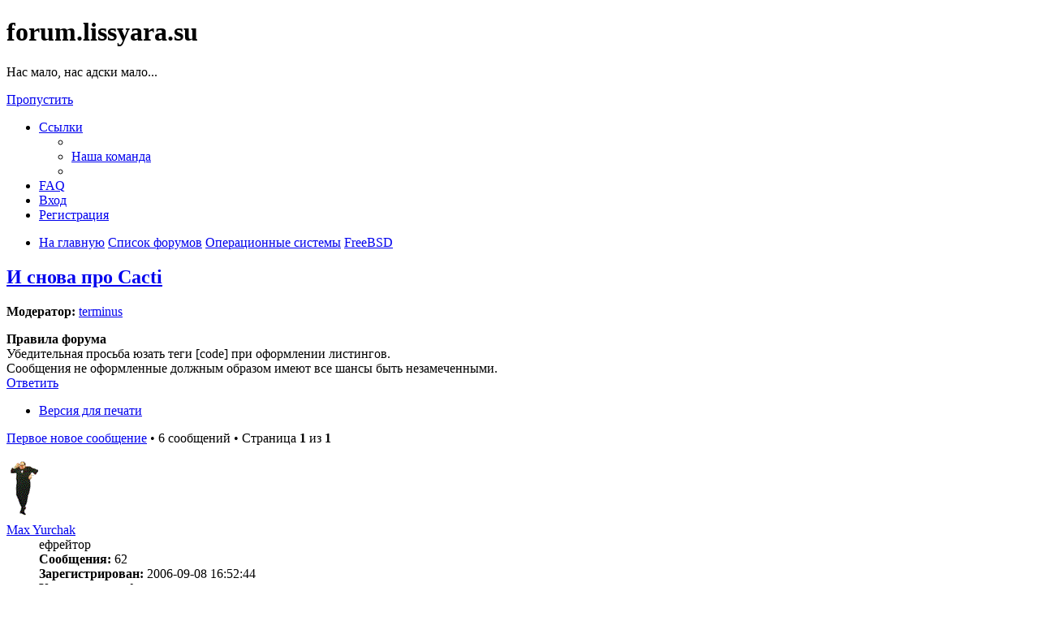

--- FILE ---
content_type: text/html; charset=UTF-8
request_url: https://forum.lissyara.su/freebsd-f8/i-snova-pro-cacti-t4013.html
body_size: 10219
content:
<!DOCTYPE html>
<html dir="ltr" lang="ru">
<head>
<meta charset="utf-8" />
<meta http-equiv="X-UA-Compatible" content="IE=edge">
<meta name="viewport" content="width=device-width, initial-scale=1" />

<title>И снова про Cacti - forum.lissyara.su</title>


	<link rel="canonical" href="https://forum.lissyara.su/freebsd-f8/i-snova-pro-cacti-t4013.html">

<!--
	phpBB style name: prosilver
	Based on style:   prosilver (this is the default phpBB3 style)
	Original author:  Tom Beddard ( http://www.subBlue.com/ )
	Modified by:
-->

<link href="./../assets/css/font-awesome.min.css?assets_version=37" rel="stylesheet">
<link href="./../styles/prosilver/theme/stylesheet.css?assets_version=37" rel="stylesheet">
<link href="./../styles/prosilver/theme/ru/stylesheet.css?assets_version=37" rel="stylesheet">




<!--[if lte IE 9]>
	<link href="./../styles/prosilver/theme/tweaks.css?assets_version=37" rel="stylesheet">
<![endif]-->

		
<link href="./../ext/boardtools/quickreply/styles/all/theme/quickreply_main.css?assets_version=37" rel="stylesheet" type="text/css" media="screen" />
<link href="./../ext/boardtools/quickreply/styles/all/theme/quickreply.css?assets_version=37" rel="stylesheet" type="text/css" media="screen" />
<link href="./../ext/boardtools/quickreply/vendor/fortawesome/font-awesome/css/font-awesome.min.css" rel="stylesheet" type="text/css" media="screen" />
<link href="./../ext/david63/sitelogo/styles/prosilver/theme/site_logo_common.css?assets_version=37" rel="stylesheet" type="text/css" media="screen" />
<link href="./../ext/vipaka/navbar/styles/all/theme/phpbb.css?assets_version=37" rel="stylesheet" type="text/css" media="screen" />



</head>
<body id="phpbb" class="nojs notouch section-viewtopic/freebsd-f8/i-snova-pro-cacti-t4013.html ltr ">


<div id="wrap" class="wrap">
	<a id="top" class="top-anchor" accesskey="t"></a>
	<div id="page-header">
		<div class="headerbar" role="banner">
					<div class="inner">

			<div id="site-description" class="site-description">
				<a id="logo" class="logo" href="http://www.lissyara.su/" title="На главную"><span class="site_logo"></span></a>
				<h1>forum.lissyara.su</h1>
				<p> Нас мало, нас адски мало...</p>
				<p class="skiplink"><a href="#start_here">Пропустить</a></p>
			</div>

									
			</div>
					</div>
				<div class="navbar" role="navigation">
	<div class="inner">

	<ul id="nav-main" class="nav-main linklist" role="menubar">

		<li id="quick-links" class="quick-links dropdown-container responsive-menu hidden" data-skip-responsive="true">
			<a href="#" class="dropdown-trigger">
				<i class="icon fa-bars fa-fw" aria-hidden="true"></i><span>Ссылки</span>
			</a>
			<div class="dropdown">
				<div class="pointer"><div class="pointer-inner"></div></div>
				<ul class="dropdown-contents" role="menu">
					
					
											<li class="separator"></li>
																			<li>
								<a href="./../memberlist.php?mode=team&amp;sid=a5564e21cf1bc338a0ad3219ddca04db" role="menuitem">
									<i class="icon fa-shield fa-fw" aria-hidden="true"></i><span>Наша команда</span>
								</a>
							</li>
																<li class="separator"></li>

									</ul>
			</div>
		</li>

				<li data-skip-responsive="true">
			<a href="/help/faq?sid=a5564e21cf1bc338a0ad3219ddca04db" rel="help" title="Часто задаваемые вопросы" role="menuitem">
				<i class="icon fa-question-circle fa-fw" aria-hidden="true"></i><span>FAQ</span>
			</a>
		</li>
						
			<li class="rightside"  data-skip-responsive="true">
			<a href="./../ucp.php?mode=login&amp;sid=a5564e21cf1bc338a0ad3219ddca04db" title="Вход" accesskey="x" role="menuitem">
				<i class="icon fa-power-off fa-fw" aria-hidden="true"></i><span>Вход</span>
			</a>
		</li>
					<li class="rightside" data-skip-responsive="true">
				<a href="./../ucp.php?mode=register&amp;sid=a5564e21cf1bc338a0ad3219ddca04db" role="menuitem">
					<i class="icon fa-pencil-square-o  fa-fw" aria-hidden="true"></i><span>Регистрация</span>
				</a>
			</li>
						</ul>

	<ul id="nav-breadcrumbs" class="nav-breadcrumbs linklist navlinks" role="menubar">
						<li class="breadcrumbs">
							<span class="crumb"  itemtype="http://data-vocabulary.org/Breadcrumb" itemscope=""><a href="http://www.lissyara.su/" itemprop="url" data-navbar-reference="home"><i class="icon fa-home fa-fw" aria-hidden="true"></i><span itemprop="title">На главную</span></a></span>
										<span class="crumb"  itemtype="http://data-vocabulary.org/Breadcrumb" itemscope=""><a href="./../index.php?sid=a5564e21cf1bc338a0ad3219ddca04db" itemprop="url" accesskey="h" data-navbar-reference="index"><span itemprop="title">Список форумов</span></a></span>

											<span class="crumb"  itemtype="http://data-vocabulary.org/Breadcrumb" itemscope="" data-forum-id="23"><a href="./../operacionnye-sistemy-f23/?sid=a5564e21cf1bc338a0ad3219ddca04db" itemprop="url"><span itemprop="title">Операционные системы</span></a></span>
															<span class="crumb"  itemtype="http://data-vocabulary.org/Breadcrumb" itemscope="" data-forum-id="8"><a href="./../freebsd-f8/?sid=a5564e21cf1bc338a0ad3219ddca04db" itemprop="url"><span itemprop="title">FreeBSD</span></a></span>
												</li>
		
			</ul>

	</div>
</div>
	</div>

	  <div id="menu_bar" style="background: ; font-family: ;">
    <ul class="top_menu" id="top_menu_nav">
	
    	    </ul>
  </div>

	<a id="start_here" class="anchor"></a>
	<div id="page-body" class="page-body" role="main">
		
		
<h2 class="topic-title"><a href="./../freebsd-f8/i-snova-pro-cacti-t4013.html?sid=a5564e21cf1bc338a0ad3219ddca04db">И снова про Cacti</a></h2>
<!-- NOTE: remove the style="display: none" when you want to have the forum description on the topic body -->
<div style="display: none !important;">Проблемы установки, настройки и работы Правильной Операционной Системы<br /></div>
<p>
	<strong>Модератор:</strong> <a href="./../memberlist.php?mode=viewprofile&amp;u=4904&amp;sid=a5564e21cf1bc338a0ad3219ddca04db" class="username">terminus</a>
</p>

	<div class="rules">
		<div class="inner">

					<strong>Правила форума</strong><br />
			Убедительная просьба юзать теги [cоde] при оформлении листингов.<br>
Сообщения не оформленные должным образом имеют все шансы быть незамеченными.
		
		</div>
	</div>

<div class="action-bar bar-top">
	
			<a href="./../posting.php?mode=reply&amp;f=8&amp;t=4013&amp;sid=a5564e21cf1bc338a0ad3219ddca04db" class="button" title="Ответить">
							<span>Ответить</span> <i class="icon fa-reply fa-fw" aria-hidden="true"></i>
					</a>
	
			<div class="dropdown-container dropdown-button-control topic-tools">
		<span title="Управление темой" class="button button-secondary dropdown-trigger dropdown-select">
			<i class="icon fa-wrench fa-fw" aria-hidden="true"></i>
			<span class="caret"><i class="icon fa-sort-down fa-fw" aria-hidden="true"></i></span>
		</span>
		<div class="dropdown">
			<div class="pointer"><div class="pointer-inner"></div></div>
			<ul class="dropdown-contents">
																												<li>
					<a href="../viewtopic.php?f=8&amp;t=4013&amp;sid=a5564e21cf1bc338a0ad3219ddca04db&amp;view=print" title="Версия для печати" accesskey="p">
						<i class="icon fa-print fa-fw" aria-hidden="true"></i><span>Версия для печати</span>
					</a>
				</li>
											</ul>
		</div>
	</div>
	
	
			<div class="pagination">
			<a href="#unread" class="mark">Первое новое сообщение</a> &bull; 6 сообщений
							&bull; Страница <strong>1</strong> из <strong>1</strong>
					</div>
		</div>




	<div id="qr_posts">
<div class="post-container">
			<a id="unread" class="anchor"></a>
		<div id="p25508" class="post has-profile bg2 unreadpost">
		<div class="inner">

		<dl class="postprofile" id="profile25508">
			<dt class="has-profile-rank has-avatar">
				<div class="avatar-container">
																<a href="./../memberlist.php?mode=viewprofile&amp;u=1305&amp;sid=a5564e21cf1bc338a0ad3219ddca04db" class="avatar"><img class="avatar" src="./../images/avatars/gallery/prikol/av-1106.gif" width="44" height="75" alt="Аватара пользователя" /></a>														</div>
								<a href="./../memberlist.php?mode=viewprofile&amp;u=1305&amp;sid=a5564e21cf1bc338a0ad3219ddca04db" class="username">Max Yurchak</a>							</dt>

						<dd class="profile-rank">ефрейтор</dd>			
		<dd class="profile-posts"><strong>Сообщения:</strong> 62</dd>		<dd class="profile-joined"><strong>Зарегистрирован:</strong> 2006-09-08 16:52:44</dd>		
		
											
							<dd class="profile-contact">
				<strong>Контактная информация:</strong>
				<div class="dropdown-container dropdown-left">
					<a href="#" class="dropdown-trigger" title="Контактная информация пользователя Max Yurchak">
						<i class="icon fa-commenting-o fa-fw icon-lg" aria-hidden="true"></i><span class="sr-only">Контактная информация пользователя Max Yurchak</span>
					</a>
					<div class="dropdown">
						<div class="pointer"><div class="pointer-inner"></div></div>
						<div class="dropdown-contents contact-icons">
																																								<div>
																	<a href="https://www.icq.com/people/232921341/" title="ICQ" class="last-cell">
										<span class="contact-icon phpbb_icq-icon">ICQ</span>
									</a>
																	</div>
																					</div>
					</div>
				</div>
			</dd>
				
		</dl>

		<div class="postbody">
						<div id="post_content25508">

						<h3 class="first"><a href="#p25508">И снова про Cacti</a></h3>

													<ul class="post-buttons">
																																									<li>
							<a href="./../posting.php?mode=quote&amp;f=8&amp;p=25508&amp;sid=a5564e21cf1bc338a0ad3219ddca04db" title="Ответить с цитатой" class="button button-icon-only">
								<i class="icon fa-quote-left fa-fw" aria-hidden="true"></i><span class="sr-only">Цитата</span>
							</a>
						</li>
														</ul>
							
						<p class="author">
									<a class="unread" href="./../freebsd-f8/i-snova-pro-cacti-t4013.html?sid=a5564e21cf1bc338a0ad3219ddca04db#p25508" title="Непрочитанное сообщение">
						<i class="icon fa-file fa-fw icon-red icon-md" aria-hidden="true"></i><span class="sr-only">Непрочитанное сообщение</span>
					</a>
								<span class="responsive-hide"> <strong><a href="./../memberlist.php?mode=viewprofile&amp;u=1305&amp;sid=a5564e21cf1bc338a0ad3219ddca04db" class="username">Max Yurchak</a></strong> &raquo; </span>2007-07-03 10:30:40
			</p>
			
			
			
			<div class="content">Уважаемые товарищи, прошу прощения, но ни кто не могбы поделиться соображениями по поводу изменений в системе портов и Cacti в частности. Не далее как пол года назад я настраивал Cacti по статье с сайта, и всё прошло на ура, всё работало, графики рисовались было счастье. Тут решил настроить ещё на одной машине, побысрей, и сталкнулся с проблеммами. Поставил FreeBSD 6.1, Apache22, PHP5, MySQL 5.1.19, Cacti. Как положенно везде всё прописал, по дефолту Cacti запустил и сталкнулся с бедой. Cacti для localhost графики прорисовал но считать ничего не хочет, завожу новый девайс, по snmp он его определяет, а графики рисовать не хочет (не то что рисовать статистику а даже сам график не прорисовывает, т.е вместо него белый квадратик с крестом).<br>
В Cron прописал "php /usr/local/share/cacti/poller.php &gt; /dev/null 2&gt;&amp;1" запускается от рута.<br>
Всю голову уже сломал. Помогите а!!! <img class="smilies" src="./../images/smilies/icon_confused.gif" width="37" height="15" alt=":?" title="Confused"></div>

			
									
									<div id="sig25508" class="signature">Что-то,  воля  ваша, недоброе таится  в мужчинах,  избегающих  вина,  игр, общества  прелестных  женщин, застольной  беседы. <br>
Такие  люди  или  тяжко  больны, или  втайне  ненавидят окружающих.  Правда, возможны исключения.</div>
						</div>

		</div>

				<div class="back2top">
						<a href="#top" class="top" title="Вернуться к началу">
				<i class="icon fa-chevron-circle-up fa-fw icon-gray" aria-hidden="true"></i>
				<span class="sr-only">Вернуться к началу</span>
			</a>
					</div>
		
		</div>
	</div>

	<hr class="divider" />
	<pre id="qr_author_p25508" style="display: none;" data-id="1305">Max Yurchak</pre>
</div><!-- /.post-container -->


                	<div class="post-container">
		<div id="p386341" class="post has-profile bg1 unreadpost online">
			<div class="inner">
			<span class="corners-top">
				<span>
				</span>
			</span>
			<dl class="postprofile" id="profile0000">
				<dt class="has-profile-rank has-avatar">
					<div class="avatar-container">
						<a href="https://www.host-food.ru/" onclick="window.location.href='https://www.host-food.ru/p/58476/'; return false;" class="avatar"><img class="avatar" src="https://www.host-food.ru/images/host-food-ru-avarar.jpg" alt="Хостинговая компания Host-Food.ru" width="80" height="80"></a>
					</div>
					<strong><a class="username" href="https://www.host-food.ru/" onclick="window.location.href='https://www.host-food.ru/p/58476/'; return false;">Хостинг HostFood.ru</a></strong>
				</dt>
				<dd>&nbsp;</dd>
			</dl>

			<div class="postbody">
				<h3><a href="https://www.host-food.ru/" onclick="window.location.href='https://www.host-food.ru/p/58476/'; return false;">Услуги хостинговой компании Host-Food.ru</a></h3>
				<p class="author"><a href="https://www.host-food.ru/" onclick="window.location.href='https://www.host-food.ru/p/58476/'; return false;"><strong>Хостинг HostFood.ru</strong></a></p>
				<div class="content" style="text-align: left;">
					Тарифы на хостинг в России, от 12 рублей: <a href="https://www.host-food.ru/tariffs/hosting/" onclick="window.location.href='https://www.host-food.ru/p/58476/tariffs/hosting/'; return false;">https://www.host-food.ru/tariffs/hosting/</a><br />
					Тарифы на виртуальные сервера (VPS/VDS/KVM) в РФ, от 189 руб.: <a href="https://www.host-food.ru/tariffs/virtualny-server-vps/" onclick="window.location.href='https://www.host-food.ru/p/58476/tariffs/virtualny-server-vps/'; return false;">https://www.host-food.ru/tariffs/virtualny-server-vps/</a><br />
					Выделенные сервера, Россия, Москва, от 2000 рублей (HP Proliant G5, Intel Xeon E5430 (2.66GHz, Quad-Core, 12Mb), 8Gb RAM, 2x300Gb SAS HDD, P400i, 512Mb, BBU):<br />
					<a href="https://www.host-food.ru/tariffs/vydelennyi-server-ds/" onclick="window.location.href='https://www.host-food.ru/p/58476/tariffs/vydelennyi-server-ds/'; return false;">https://www.host-food.ru/tariffs/vydelennyi-server-ds/</a><br />
					Недорогие домены в популярных зонах: <a href="https://www.host-food.ru/domains/" onclick="window.location.href='https://www.host-food.ru/p/58476/domains/'; return false;">https://www.host-food.ru/domains/</a><br />
				</div>
			</div>

						<div class="back2top">
								<a href="#top" class="top" title="Вернуться к началу">
					<i class="icon fa-chevron-circle-up fa-fw icon-gray" aria-hidden="true"></i>
					<span class="sr-only">Вернуться к началу</span>
				</a>
							</div>

						<span class="corners-bottom"><span></span></span></div>
		</div>
	</div>
	</div>
	<hr class="divider" />
		

	<div class="post-container">
		<div id="p25512" class="post has-profile bg1 unreadpost">
		<div class="inner">

		<dl class="postprofile" id="profile25512">
			<dt class="has-profile-rank has-avatar">
				<div class="avatar-container">
																<a href="./../memberlist.php?mode=viewprofile&amp;u=3034&amp;sid=a5564e21cf1bc338a0ad3219ddca04db" class="avatar"><img class="avatar" src="./../download/file.php?avatar=3034.gif" width="80" height="80" alt="Аватара пользователя" /></a>														</div>
								<a href="./../memberlist.php?mode=viewprofile&amp;u=3034&amp;sid=a5564e21cf1bc338a0ad3219ddca04db" class="username">schizoid</a>							</dt>

						<dd class="profile-rank">подполковник</dd>			
		<dd class="profile-posts"><strong>Сообщения:</strong> 3228</dd>		<dd class="profile-joined"><strong>Зарегистрирован:</strong> 2007-03-03 17:32:31</dd>		
		
																<dd class="profile-custom-field profile-phpbb_location"><strong>Откуда:</strong> Украина, Чернигов</dd>
							
							<dd class="profile-contact">
				<strong>Контактная информация:</strong>
				<div class="dropdown-container dropdown-left">
					<a href="#" class="dropdown-trigger" title="Контактная информация пользователя schizoid">
						<i class="icon fa-commenting-o fa-fw icon-lg" aria-hidden="true"></i><span class="sr-only">Контактная информация пользователя schizoid</span>
					</a>
					<div class="dropdown">
						<div class="pointer"><div class="pointer-inner"></div></div>
						<div class="dropdown-contents contact-icons">
																																								<div>
																	<a href="https://www.icq.com/people/174731738/" title="ICQ" class="last-cell">
										<span class="contact-icon phpbb_icq-icon">ICQ</span>
									</a>
																	</div>
																					</div>
					</div>
				</div>
			</dd>
				
		</dl>

		<div class="postbody">
						<div id="post_content25512">

						<h3 ><a href="#p25512"></a></h3>

													<ul class="post-buttons">
																																									<li>
							<a href="./../posting.php?mode=quote&amp;f=8&amp;p=25512&amp;sid=a5564e21cf1bc338a0ad3219ddca04db" title="Ответить с цитатой" class="button button-icon-only">
								<i class="icon fa-quote-left fa-fw" aria-hidden="true"></i><span class="sr-only">Цитата</span>
							</a>
						</li>
														</ul>
							
						<p class="author">
									<a class="unread" href="./../freebsd-f8/i-snova-pro-cacti-t4013.html?sid=a5564e21cf1bc338a0ad3219ddca04db#p25512" title="Непрочитанное сообщение">
						<i class="icon fa-file fa-fw icon-red icon-md" aria-hidden="true"></i><span class="sr-only">Непрочитанное сообщение</span>
					</a>
								<span class="responsive-hide"> <strong><a href="./../memberlist.php?mode=viewprofile&amp;u=3034&amp;sid=a5564e21cf1bc338a0ad3219ddca04db" class="username">schizoid</a></strong> &raquo; </span>2007-07-03 10:51:11
			</p>
			
			
			
			<div class="content">в логи апача глянь<br>
и от рута лучше не запускать</div>

			
									
									<div id="sig25512" class="signature">ядерный взрыв...смертельно красиво...жаль, что не вечно...</div>
						</div>

		</div>

				<div class="back2top">
						<a href="#top" class="top" title="Вернуться к началу">
				<i class="icon fa-chevron-circle-up fa-fw icon-gray" aria-hidden="true"></i>
				<span class="sr-only">Вернуться к началу</span>
			</a>
					</div>
		
		</div>
	</div>

	<hr class="divider" />
	<pre id="qr_author_p25512" style="display: none;" data-id="3034">schizoid</pre>
</div><!-- /.post-container -->


                	

	<div class="post-container">
		<div id="p25515" class="post has-profile bg2 unreadpost">
		<div class="inner">

		<dl class="postprofile" id="profile25515">
			<dt class="has-profile-rank has-avatar">
				<div class="avatar-container">
																<a href="./../memberlist.php?mode=viewprofile&amp;u=1305&amp;sid=a5564e21cf1bc338a0ad3219ddca04db" class="avatar"><img class="avatar" src="./../images/avatars/gallery/prikol/av-1106.gif" width="44" height="75" alt="Аватара пользователя" /></a>														</div>
								<a href="./../memberlist.php?mode=viewprofile&amp;u=1305&amp;sid=a5564e21cf1bc338a0ad3219ddca04db" class="username">Max Yurchak</a>							</dt>

						<dd class="profile-rank">ефрейтор</dd>			
		<dd class="profile-posts"><strong>Сообщения:</strong> 62</dd>		<dd class="profile-joined"><strong>Зарегистрирован:</strong> 2006-09-08 16:52:44</dd>		
		
											
							<dd class="profile-contact">
				<strong>Контактная информация:</strong>
				<div class="dropdown-container dropdown-left">
					<a href="#" class="dropdown-trigger" title="Контактная информация пользователя Max Yurchak">
						<i class="icon fa-commenting-o fa-fw icon-lg" aria-hidden="true"></i><span class="sr-only">Контактная информация пользователя Max Yurchak</span>
					</a>
					<div class="dropdown">
						<div class="pointer"><div class="pointer-inner"></div></div>
						<div class="dropdown-contents contact-icons">
																																								<div>
																	<a href="https://www.icq.com/people/232921341/" title="ICQ" class="last-cell">
										<span class="contact-icon phpbb_icq-icon">ICQ</span>
									</a>
																	</div>
																					</div>
					</div>
				</div>
			</dd>
				
		</dl>

		<div class="postbody">
						<div id="post_content25515">

						<h3 ><a href="#p25515"></a></h3>

													<ul class="post-buttons">
																																									<li>
							<a href="./../posting.php?mode=quote&amp;f=8&amp;p=25515&amp;sid=a5564e21cf1bc338a0ad3219ddca04db" title="Ответить с цитатой" class="button button-icon-only">
								<i class="icon fa-quote-left fa-fw" aria-hidden="true"></i><span class="sr-only">Цитата</span>
							</a>
						</li>
														</ul>
							
						<p class="author">
									<a class="unread" href="./../freebsd-f8/i-snova-pro-cacti-t4013.html?sid=a5564e21cf1bc338a0ad3219ddca04db#p25515" title="Непрочитанное сообщение">
						<i class="icon fa-file fa-fw icon-red icon-md" aria-hidden="true"></i><span class="sr-only">Непрочитанное сообщение</span>
					</a>
								<span class="responsive-hide"> <strong><a href="./../memberlist.php?mode=viewprofile&amp;u=1305&amp;sid=a5564e21cf1bc338a0ad3219ddca04db" class="username">Max Yurchak</a></strong> &raquo; </span>2007-07-03 11:13:26
			</p>
			
			
			
			<div class="content">Опа. Вот что пишет! <br>
ERROR: opening '/usr/local/share/cacti/rra/cisco2811_traffic_in_22.rrd': No such file or directory<br>
Такое ощущение, что там создаться ничего не может. Где какие права смотреть?</div>

			
									
									<div id="sig25515" class="signature">Что-то,  воля  ваша, недоброе таится  в мужчинах,  избегающих  вина,  игр, общества  прелестных  женщин, застольной  беседы. <br>
Такие  люди  или  тяжко  больны, или  втайне  ненавидят окружающих.  Правда, возможны исключения.</div>
						</div>

		</div>

				<div class="back2top">
						<a href="#top" class="top" title="Вернуться к началу">
				<i class="icon fa-chevron-circle-up fa-fw icon-gray" aria-hidden="true"></i>
				<span class="sr-only">Вернуться к началу</span>
			</a>
					</div>
		
		</div>
	</div>

	<hr class="divider" />
	<pre id="qr_author_p25515" style="display: none;" data-id="1305">Max Yurchak</pre>
</div><!-- /.post-container -->


                	

	<div class="post-container">
		<div id="p25516" class="post has-profile bg1 unreadpost">
		<div class="inner">

		<dl class="postprofile" id="profile25516">
			<dt class="has-profile-rank has-avatar">
				<div class="avatar-container">
																<a href="./../memberlist.php?mode=viewprofile&amp;u=3083&amp;sid=a5564e21cf1bc338a0ad3219ddca04db" class="avatar"><img class="avatar" src="./../download/file.php?avatar=3083_1239711147.gif" width="100" height="100" alt="Аватара пользователя" /></a>														</div>
								<a href="./../memberlist.php?mode=viewprofile&amp;u=3083&amp;sid=a5564e21cf1bc338a0ad3219ddca04db" class="username">f0s</a>							</dt>

						<dd class="profile-rank">ст. лейтенант</dd>			
		<dd class="profile-posts"><strong>Сообщения:</strong> 1082</dd>		<dd class="profile-joined"><strong>Зарегистрирован:</strong> 2007-03-13 18:43:31</dd>		
		
																<dd class="profile-custom-field profile-phpbb_location"><strong>Откуда:</strong> Санкт-Петербург</dd>
							
							<dd class="profile-contact">
				<strong>Контактная информация:</strong>
				<div class="dropdown-container dropdown-left">
					<a href="#" class="dropdown-trigger" title="Контактная информация пользователя f0s">
						<i class="icon fa-commenting-o fa-fw icon-lg" aria-hidden="true"></i><span class="sr-only">Контактная информация пользователя f0s</span>
					</a>
					<div class="dropdown">
						<div class="pointer"><div class="pointer-inner"></div></div>
						<div class="dropdown-contents contact-icons">
																																								<div>
																	<a href="https://www.icq.com/people/6871232/" title="ICQ" class="last-cell">
										<span class="contact-icon phpbb_icq-icon">ICQ</span>
									</a>
																	</div>
																					</div>
					</div>
				</div>
			</dd>
				
		</dl>

		<div class="postbody">
						<div id="post_content25516">

						<h3 ><a href="#p25516"></a></h3>

													<ul class="post-buttons">
																																									<li>
							<a href="./../posting.php?mode=quote&amp;f=8&amp;p=25516&amp;sid=a5564e21cf1bc338a0ad3219ddca04db" title="Ответить с цитатой" class="button button-icon-only">
								<i class="icon fa-quote-left fa-fw" aria-hidden="true"></i><span class="sr-only">Цитата</span>
							</a>
						</li>
														</ul>
							
						<p class="author">
									<a class="unread" href="./../freebsd-f8/i-snova-pro-cacti-t4013.html?sid=a5564e21cf1bc338a0ad3219ddca04db#p25516" title="Непрочитанное сообщение">
						<i class="icon fa-file fa-fw icon-red icon-md" aria-hidden="true"></i><span class="sr-only">Непрочитанное сообщение</span>
					</a>
								<span class="responsive-hide"> <strong><a href="./../memberlist.php?mode=viewprofile&amp;u=3083&amp;sid=a5564e21cf1bc338a0ad3219ddca04db" class="username">f0s</a></strong> &raquo; </span>2007-07-03 11:14:40
			</p>
			
			
			
			<div class="content"><blockquote><div><cite>schizoid писал(а):</cite>в логи апача глянь<br>
и от рута лучше не запускать</div></blockquote>

именно эту тему лучше от рута не пускать, или вообще все?</div>

			
									
									<div id="sig25516" class="signature">named, named, what is my TTL value?..<br>
<br>
[FidoNet 2:550/2 &amp;&amp; 2:5030/4441]</div>
						</div>

		</div>

				<div class="back2top">
						<a href="#top" class="top" title="Вернуться к началу">
				<i class="icon fa-chevron-circle-up fa-fw icon-gray" aria-hidden="true"></i>
				<span class="sr-only">Вернуться к началу</span>
			</a>
					</div>
		
		</div>
	</div>

	<hr class="divider" />
	<pre id="qr_author_p25516" style="display: none;" data-id="3083">f0s</pre>
</div><!-- /.post-container -->


                	

	<div class="post-container">
		<div id="p25518" class="post has-profile bg2 unreadpost">
		<div class="inner">

		<dl class="postprofile" id="profile25518">
			<dt class="has-profile-rank has-avatar">
				<div class="avatar-container">
																<a href="./../memberlist.php?mode=viewprofile&amp;u=3034&amp;sid=a5564e21cf1bc338a0ad3219ddca04db" class="avatar"><img class="avatar" src="./../download/file.php?avatar=3034.gif" width="80" height="80" alt="Аватара пользователя" /></a>														</div>
								<a href="./../memberlist.php?mode=viewprofile&amp;u=3034&amp;sid=a5564e21cf1bc338a0ad3219ddca04db" class="username">schizoid</a>							</dt>

						<dd class="profile-rank">подполковник</dd>			
		<dd class="profile-posts"><strong>Сообщения:</strong> 3228</dd>		<dd class="profile-joined"><strong>Зарегистрирован:</strong> 2007-03-03 17:32:31</dd>		
		
																<dd class="profile-custom-field profile-phpbb_location"><strong>Откуда:</strong> Украина, Чернигов</dd>
							
							<dd class="profile-contact">
				<strong>Контактная информация:</strong>
				<div class="dropdown-container dropdown-left">
					<a href="#" class="dropdown-trigger" title="Контактная информация пользователя schizoid">
						<i class="icon fa-commenting-o fa-fw icon-lg" aria-hidden="true"></i><span class="sr-only">Контактная информация пользователя schizoid</span>
					</a>
					<div class="dropdown">
						<div class="pointer"><div class="pointer-inner"></div></div>
						<div class="dropdown-contents contact-icons">
																																								<div>
																	<a href="https://www.icq.com/people/174731738/" title="ICQ" class="last-cell">
										<span class="contact-icon phpbb_icq-icon">ICQ</span>
									</a>
																	</div>
																					</div>
					</div>
				</div>
			</dd>
				
		</dl>

		<div class="postbody">
						<div id="post_content25518">

						<h3 ><a href="#p25518"></a></h3>

													<ul class="post-buttons">
																																									<li>
							<a href="./../posting.php?mode=quote&amp;f=8&amp;p=25518&amp;sid=a5564e21cf1bc338a0ad3219ddca04db" title="Ответить с цитатой" class="button button-icon-only">
								<i class="icon fa-quote-left fa-fw" aria-hidden="true"></i><span class="sr-only">Цитата</span>
							</a>
						</li>
														</ul>
							
						<p class="author">
									<a class="unread" href="./../freebsd-f8/i-snova-pro-cacti-t4013.html?sid=a5564e21cf1bc338a0ad3219ddca04db#p25518" title="Непрочитанное сообщение">
						<i class="icon fa-file fa-fw icon-red icon-md" aria-hidden="true"></i><span class="sr-only">Непрочитанное сообщение</span>
					</a>
								<span class="responsive-hide"> <strong><a href="./../memberlist.php?mode=viewprofile&amp;u=3034&amp;sid=a5564e21cf1bc338a0ad3219ddca04db" class="username">schizoid</a></strong> &raquo; </span>2007-07-03 11:38:02
			</p>
			
			
			
			<div class="content"><strong class="text-strong">2 f0s</strong> ну эту в частности<br>
<br>
<strong class="text-strong">2 Max Yurchak</strong> посмотри права на /usr/local/share/cacti/rra/, нуно что б туда мог апач писать. И скирпт в кроне сделай тоже от апача</div>

			
									
									<div id="sig25518" class="signature">ядерный взрыв...смертельно красиво...жаль, что не вечно...</div>
						</div>

		</div>

				<div class="back2top">
						<a href="#top" class="top" title="Вернуться к началу">
				<i class="icon fa-chevron-circle-up fa-fw icon-gray" aria-hidden="true"></i>
				<span class="sr-only">Вернуться к началу</span>
			</a>
					</div>
		
		</div>
	</div>

	<hr class="divider" />
	<pre id="qr_author_p25518" style="display: none;" data-id="3034">schizoid</pre>
</div><!-- /.post-container -->


                	

	<div class="post-container">
		<div id="p25526" class="post has-profile bg1 unreadpost">
		<div class="inner">

		<dl class="postprofile" id="profile25526">
			<dt class="has-profile-rank no-avatar">
				<div class="avatar-container">
																			</div>
								<strong><span class="username">Гость</span></strong>							</dt>

						<dd class="profile-rank">проходил мимо</dd>			
						
		
						
						
		</dl>

		<div class="postbody">
						<div id="post_content25526">

						<h3 ><a href="#p25526"></a></h3>

													<ul class="post-buttons">
																																									<li>
							<a href="./../posting.php?mode=quote&amp;f=8&amp;p=25526&amp;sid=a5564e21cf1bc338a0ad3219ddca04db" title="Ответить с цитатой" class="button button-icon-only">
								<i class="icon fa-quote-left fa-fw" aria-hidden="true"></i><span class="sr-only">Цитата</span>
							</a>
						</li>
														</ul>
							
						<p class="author">
									<a class="unread" href="./../freebsd-f8/i-snova-pro-cacti-t4013.html?sid=a5564e21cf1bc338a0ad3219ddca04db#p25526" title="Непрочитанное сообщение">
						<i class="icon fa-file fa-fw icon-red icon-md" aria-hidden="true"></i><span class="sr-only">Непрочитанное сообщение</span>
					</a>
								<span class="responsive-hide"> <strong><span class="username">Гость</span></strong> &raquo; </span>2007-07-03 12:59:31
			</p>
			
			
			
			<div class="content">Спасибо пробую!</div>

			
									
									
						</div>

		</div>

				<div class="back2top">
						<a href="#top" class="top" title="Вернуться к началу">
				<i class="icon fa-chevron-circle-up fa-fw icon-gray" aria-hidden="true"></i>
				<span class="sr-only">Вернуться к началу</span>
			</a>
					</div>
		
		</div>
	</div>

	<hr class="divider" />
	<pre id="qr_author_p25526" style="display: none;" data-id="1">Гость</pre>
</div><!-- /.post-container -->
</div>
<div id="qr_temp_container" style="display: none;"></div>


                	



	<div class="action-bar bar-bottom">
	
			<a href="./../posting.php?mode=reply&amp;f=8&amp;t=4013&amp;sid=a5564e21cf1bc338a0ad3219ddca04db" class="button" title="Ответить">
							<span>Ответить</span> <i class="icon fa-reply fa-fw" aria-hidden="true"></i>
					</a>
		
		<div class="dropdown-container dropdown-button-control topic-tools">
		<span title="Управление темой" class="button button-secondary dropdown-trigger dropdown-select">
			<i class="icon fa-wrench fa-fw" aria-hidden="true"></i>
			<span class="caret"><i class="icon fa-sort-down fa-fw" aria-hidden="true"></i></span>
		</span>
		<div class="dropdown">
			<div class="pointer"><div class="pointer-inner"></div></div>
			<ul class="dropdown-contents">
																												<li>
					<a href="../viewtopic.php?f=8&amp;t=4013&amp;sid=a5564e21cf1bc338a0ad3219ddca04db&amp;view=print" title="Версия для печати" accesskey="p">
						<i class="icon fa-print fa-fw" aria-hidden="true"></i><span>Версия для печати</span>
					</a>
				</li>
											</ul>
		</div>
	</div>

			<form method="post" action="../viewtopic.php?f=8&amp;t=4013&amp;sid=a5564e21cf1bc338a0ad3219ddca04db">
		<div class="dropdown-container dropdown-container-left dropdown-button-control sort-tools">
	<span title="Настройки отображения и сортировки" class="button button-secondary dropdown-trigger dropdown-select">
		<i class="icon fa-sort-amount-asc fa-fw" aria-hidden="true"></i>
		<span class="caret"><i class="icon fa-sort-down fa-fw" aria-hidden="true"></i></span>
	</span>
	<div class="dropdown hidden">
		<div class="pointer"><div class="pointer-inner"></div></div>
		<div class="dropdown-contents">
			<fieldset class="display-options">
							<label>Показать: <select name="st" id="st"><option value="0" selected="selected">Все сообщения</option><option value="1">1 день</option><option value="7">7 дней</option><option value="14">2 недели</option><option value="30">1 месяц</option><option value="90">3 месяца</option><option value="180">6 месяцев</option><option value="365">1 год</option></select></label>
								<label>Поле сортировки: <select name="sk" id="sk"><option value="a">Автор</option><option value="t" selected="selected">Время размещения</option><option value="s">Заголовок</option></select></label>
				<label>Порядок: <select name="sd" id="sd"><option value="a" selected="selected">по возрастанию</option><option value="d">по убыванию</option></select></label>
								<hr class="dashed" />
				<input type="submit" class="button2" name="sort" value="Перейти" />
						</fieldset>
		</div>
	</div>
</div>
		</form>
	
	
	
			<div class="pagination">
			6 сообщений
							&bull; Страница <strong>1</strong> из <strong>1</strong>
					</div>
	</div>

<script type="text/javascript">
//<![CDATA[
var quickreply = {};

// Special features for QuickReply - settings.
quickreply.special = {
	hideSubject: true};

// Special features for QuickReply - functions.
quickreply.special.functions = {};
//]]>
</script>

<div class="action-bar actions-jump">
		<p class="jumpbox-return">
		<a href="./../freebsd-f8/?sid=a5564e21cf1bc338a0ad3219ddca04db" class="left-box arrow-left" accesskey="r">
			<i class="icon fa-angle-left fa-fw icon-black" aria-hidden="true"></i><span>Вернуться в «FreeBSD»</span>
		</a>
	</p>
	
		<div class="jumpbox dropdown-container dropdown-container-right dropdown-up dropdown-left dropdown-button-control" id="jumpbox">
			<span title="Перейти" class="button button-secondary dropdown-trigger dropdown-select">
				<span>Перейти</span>
				<span class="caret"><i class="icon fa-sort-down fa-fw" aria-hidden="true"></i></span>
			</span>
		<div class="dropdown">
			<div class="pointer"><div class="pointer-inner"></div></div>
			<ul class="dropdown-contents">
																				<li><a href="./../operacionnye-sistemy-f23/?sid=a5564e21cf1bc338a0ad3219ddca04db" class="jumpbox-cat-link"> <span> Операционные системы</span></a></li>
																<li><a href="./../freebsd-unix-dlya-nachinayuschih-f53/?sid=a5564e21cf1bc338a0ad3219ddca04db" class="jumpbox-sub-link"><span class="spacer"></span> <span>&#8627; &nbsp; FreeBSD/UNIX для начинающих</span></a></li>
																<li><a href="./../freebsd-f8/?sid=a5564e21cf1bc338a0ad3219ddca04db" class="jumpbox-sub-link"><span class="spacer"></span> <span>&#8627; &nbsp; FreeBSD</span></a></li>
																<li><a href="./../openbsd-f39/?sid=a5564e21cf1bc338a0ad3219ddca04db" class="jumpbox-sub-link"><span class="spacer"></span> <span>&#8627; &nbsp; OpenBSD</span></a></li>
																<li><a href="./../sunos-f49/?sid=a5564e21cf1bc338a0ad3219ddca04db" class="jumpbox-sub-link"><span class="spacer"></span> <span>&#8627; &nbsp; SunOS</span></a></li>
																<li><a href="./../linux-f47/?sid=a5564e21cf1bc338a0ad3219ddca04db" class="jumpbox-sub-link"><span class="spacer"></span> <span>&#8627; &nbsp; Linux</span></a></li>
																<li><a href="./../windows-f6/?sid=a5564e21cf1bc338a0ad3219ddca04db" class="jumpbox-sub-link"><span class="spacer"></span> <span>&#8627; &nbsp; Windows</span></a></li>
																<li><a href="./../dos-os-2-meos-beos-palmos-f19/?sid=a5564e21cf1bc338a0ad3219ddca04db" class="jumpbox-sub-link"><span class="spacer"></span> <span>&#8627; &nbsp; DOS, OS/2, MeOS, BeOS, PalmOS....</span></a></li>
																<li><a href="./../problemy-f22/?sid=a5564e21cf1bc338a0ad3219ddca04db" class="jumpbox-cat-link"> <span> Проблемы</span></a></li>
																<li><a href="./../mta-mail-transfer-agent-f20/?sid=a5564e21cf1bc338a0ad3219ddca04db" class="jumpbox-sub-link"><span class="spacer"></span> <span>&#8627; &nbsp; MTA - Mail Transfer Agent</span></a></li>
																<li><a href="./../jelezo-f5/?sid=a5564e21cf1bc338a0ad3219ddca04db" class="jumpbox-sub-link"><span class="spacer"></span> <span>&#8627; &nbsp; Железо</span></a></li>
																<li><a href="./../soft-f3/?sid=a5564e21cf1bc338a0ad3219ddca04db" class="jumpbox-sub-link"><span class="spacer"></span> <span>&#8627; &nbsp; Софт</span></a></li>
																<li><a href="./../networks-f4/?sid=a5564e21cf1bc338a0ad3219ddca04db" class="jumpbox-sub-link"><span class="spacer"></span> <span>&#8627; &nbsp; Networks</span></a></li>
																<li><a href="./../bazy-dannyh-f52/?sid=a5564e21cf1bc338a0ad3219ddca04db" class="jumpbox-sub-link"><span class="spacer"></span> <span>&#8627; &nbsp; Базы данных</span></a></li>
																<li><a href="./../aktivnoe-setevoe-oborudovanie-f48/?sid=a5564e21cf1bc338a0ad3219ddca04db" class="jumpbox-sub-link"><span class="spacer"></span> <span>&#8627; &nbsp; Активное сетевое оборудование</span></a></li>
																<li><a href="./../virtualizaciya-f51/?sid=a5564e21cf1bc338a0ad3219ddca04db" class="jumpbox-sub-link"><span class="spacer"></span> <span>&#8627; &nbsp; Виртуализация</span></a></li>
																<li><a href="./../unix-as-desktop-f45/?sid=a5564e21cf1bc338a0ad3219ddca04db" class="jumpbox-sub-link"><span class="spacer"></span> <span>&#8627; &nbsp; UNIX as Desktop</span></a></li>
																<li><a href="./../igry-f33/?sid=a5564e21cf1bc338a0ad3219ddca04db" class="jumpbox-sub-link"><span class="spacer"></span> <span>&#8627; &nbsp; Игры</span></a></li>
																<li><a href="./../programmirovanie-f25/?sid=a5564e21cf1bc338a0ad3219ddca04db" class="jumpbox-cat-link"> <span> Программирование</span></a></li>
																<li><a href="./../shell-f32/?sid=a5564e21cf1bc338a0ad3219ddca04db" class="jumpbox-sub-link"><span class="spacer"></span> <span>&#8627; &nbsp; SHELL</span></a></li>
																<li><a href="./../php-perl-js-html-f17/?sid=a5564e21cf1bc338a0ad3219ddca04db" class="jumpbox-sub-link"><span class="spacer"></span> <span>&#8627; &nbsp; PHP, PERL, JS, HTML...</span></a></li>
																<li><a href="./../delphi-lazarus-free-pascal-f15/?sid=a5564e21cf1bc338a0ad3219ddca04db" class="jumpbox-sub-link"><span class="spacer"></span> <span>&#8627; &nbsp; Delphi, Lazarus, Free Pascal</span></a></li>
																<li><a href="./../c-c-f16/?sid=a5564e21cf1bc338a0ad3219ddca04db" class="jumpbox-sub-link"><span class="spacer"></span> <span>&#8627; &nbsp; C/C++</span></a></li>
																<li><a href="./../visual-basic-f18/?sid=a5564e21cf1bc338a0ad3219ddca04db" class="jumpbox-sub-link"><span class="spacer"></span> <span>&#8627; &nbsp; Visual Basic</span></a></li>
																<li><a href="./../raznoe-f21/?sid=a5564e21cf1bc338a0ad3219ddca04db" class="jumpbox-cat-link"> <span> Разное</span></a></li>
																<li><a href="./../novosti-f46/?sid=a5564e21cf1bc338a0ad3219ddca04db" class="jumpbox-sub-link"><span class="spacer"></span> <span>&#8627; &nbsp; Новости</span></a></li>
																<li><a href="./../pro-sajt-f14/?sid=a5564e21cf1bc338a0ad3219ddca04db" class="jumpbox-sub-link"><span class="spacer"></span> <span>&#8627; &nbsp; Про сайт</span></a></li>
																<li><a href="./../rabota-f27/?sid=a5564e21cf1bc338a0ad3219ddca04db" class="jumpbox-sub-link"><span class="spacer"></span> <span>&#8627; &nbsp; Работа</span></a></li>
																<li><a href="./../yuridicheskie-dokumenty-f44/?sid=a5564e21cf1bc338a0ad3219ddca04db" class="jumpbox-sub-link"><span class="spacer"></span> <span>&#8627; &nbsp; Юридические документы</span></a></li>
																<li><a href="./../baraholka-f2/?sid=a5564e21cf1bc338a0ad3219ddca04db" class="jumpbox-sub-link"><span class="spacer"></span> <span>&#8627; &nbsp; Барахолка</span></a></li>
																<li><a href="./../dev-null-f1/?sid=a5564e21cf1bc338a0ad3219ddca04db" class="jumpbox-sub-link"><span class="spacer"></span> <span>&#8627; &nbsp; /dev/null</span></a></li>
											</ul>
		</div>
	</div>

	</div>


			</div>


<div id="page-footer" class="page-footer" role="contentinfo">
	<div class="navbar" role="navigation">
	<div class="inner">

	<ul id="nav-footer" class="nav-footer linklist" role="menubar">
		<li class="breadcrumbs">
							<span class="crumb"><a href="http://www.lissyara.su/" data-navbar-reference="home"><i class="icon fa-home fa-fw" aria-hidden="true"></i><span>На главную</span></a></span>									<span class="crumb"><a href="./../index.php?sid=a5564e21cf1bc338a0ad3219ddca04db" data-navbar-reference="index"><span>Список форумов</span></a></span>					</li>
		
				<li class="rightside">Часовой пояс: <span title="UTC+3">UTC+03:00</span></li>
							<li class="rightside">
				<a href="./../ucp.php?mode=delete_cookies&amp;sid=a5564e21cf1bc338a0ad3219ddca04db" data-ajax="true" data-refresh="true" role="menuitem">
					<i class="icon fa-trash fa-fw" aria-hidden="true"></i><span>Удалить cookies конференции</span>
				</a>
			</li>
												<li class="rightside" data-last-responsive="true">
				<a href="./../memberlist.php?mode=team&amp;sid=a5564e21cf1bc338a0ad3219ddca04db" role="menuitem">
					<i class="icon fa-shield fa-fw" aria-hidden="true"></i><span>Наша команда</span>
				</a>
			</li>
							</ul>

	</div>
</div>

	<div class="copyright">
				<br /><a href='http://www.lissyara.su/'>На главную сайта</a>							</div>

	<div id="darkenwrapper" class="darkenwrapper" data-ajax-error-title="Ошибка AJAX" data-ajax-error-text="При обработке запроса произошла ошибка." data-ajax-error-text-abort="Запрос прерван пользователем." data-ajax-error-text-timeout="Время запроса истекло; повторите попытку." data-ajax-error-text-parsererror="При выполнении запроса возникла непредвиденная ошибка, и сервер вернул неверный ответ.">
		<div id="darken" class="darken">&nbsp;</div>
	</div>

	<div id="phpbb_alert" class="phpbb_alert" data-l-err="Ошибка" data-l-timeout-processing-req="Время выполнения запроса истекло.">
		<a href="#" class="alert_close">
			<i class="icon fa-times-circle fa-fw" aria-hidden="true"></i>
		</a>
		<h3 class="alert_title">&nbsp;</h3><p class="alert_text"></p>
	</div>
	<div id="phpbb_confirm" class="phpbb_alert">
		<a href="#" class="alert_close">
			<i class="icon fa-times-circle fa-fw" aria-hidden="true"></i>
		</a>
		<div class="alert_text"></div>
	</div>
</div>

</div>

<div>
	<a id="bottom" class="anchor" accesskey="z"></a>
	</div>

<script type="text/javascript" src="./../assets/javascript/jquery.min.js?assets_version=37"></script>
<script type="text/javascript" src="./../assets/javascript/core.js?assets_version=37"></script>


<!-- Send the variables to the js file -->
<script>
	var backgroundImage		= '.\x2F..\x2F\x3Fsid\x3Da5564e21cf1bc338a0ad3219ddca04db';
	var bannerHeight		= '';
	var borderRadius		= '';
	var headerColour		= '';
	var headerColour1		= '\x23582b14';
	var headerColour2		= '\x23ffffffffffedd2c6';
	var logoCorners 		= '0px\x200px\x200px\x200px';
	var logoHeight 			= '36';
	var logoWidth 			= '146';
	var overrideColour		= '';
	var removeHeaderBar		= '';
	var repeatBackground	= '';
	var responsive			= '';
	var searchBelow			= '';
	var siteLogo 			= 'url\x28\x22.\x2F..\x2Fimages\x2Fpowered.by.220.volt.gif\x3Fsid\x3Da5564e21cf1bc338a0ad3219ddca04db\x22\x29';
	var siteLogoUrl			= '.\x2F..\x2F\x3Fsid\x3Da5564e21cf1bc338a0ad3219ddca04db';
	var siteLogoBanner		= '.\x2F..\x2F\x3Fsid\x3Da5564e21cf1bc338a0ad3219ddca04db';
	var siteLogoCentre		= '';
	var siteLogoRemove		= '0';
	var siteLogoRight		= '';
	var siteNameSupress		= '';
	var useBackground		= '';
	var useBanner			= '';
	var useHeaderColour		= '';
	var useLogoUrl			= '';
	var useOverrideColour	= '';
</script>

<script type="text/javascript">
	"use strict";
	var elonw_title = 'ELONW';
	var source=removeSubdomain(location.hostname);
	var IgnoreClasses = [
		'posterip',
		'share-button',
		'fancybox',
		'lightbox',
		'colorbox'
	];
	var NotInClass = true;
	$(document).on('click',('a[href^="http://"], a[href^="https://"], a[href^="ftp://"]'), function() {
		if ($(this).attr('class') !== undefined)
		{
			var ClassList = $(this).attr('class').split(/\s+/);
			$(ClassList).each(function() { 
				if($.inArray(this, IgnoreClasses) !== -1)
				{
					NotInClass = false;
				}
			});
		}
		if ($(this).attr('onclick') !== undefined)
		{
			NotInClass = false;
		}
		var href = $(this).attr('href');
		var hostname = this.hostname;
		if(hostname && removeSubdomain(hostname)!==source && NotInClass)
		{
			window.open(href);
			return false;
		}	
	});
	(function($) {
	   $('.forum_link').each(function(){
		  $(this).find('a').attr("onclick","window.open(this.href);return false;").attr("rel", "nofollow");
	   });
	})(jQuery);
	function removeSubdomain(a,b){return a.split(".").slice(-(b||2)).join(".")};
</script>

<script type="text/javascript" src="./../ext/boardtools/quickreply/styles/all/template/quickreply_special.js?assets_version=37"></script>
<script type="text/javascript" src="./../styles/prosilver/template/forum_fn.js?assets_version=37"></script>
<script type="text/javascript" src="./../styles/prosilver/template/ajax.js?assets_version=37"></script>
<script type="text/javascript" src="./../ext/david63/sitelogo/styles/all/template/site_logo_min.js?assets_version=37"></script>


<!-- Yandex.Metrika counter -->
<script type="text/javascript" >
    (function (d, w, c) {
        (w[c] = w[c] || []).push(function() {
            try {
                w.yaCounter48079109 = new Ya.Metrika({
                    id:48079109,
                    clickmap:true,
                    trackLinks:true,
                    accurateTrackBounce:true
                });
            } catch(e) { }
        });

        var n = d.getElementsByTagName("script")[0],
            s = d.createElement("script"),
            f = function () { n.parentNode.insertBefore(s, n); };
        s.type = "text/javascript";
        s.async = true;
        s.src = "https://mc.yandex.ru/metrika/watch.js";

        if (w.opera == "[object Opera]") {
            d.addEventListener("DOMContentLoaded", f, false);
        } else { f(); }
    })(document, window, "yandex_metrika_callbacks");
</script>
<noscript><div><img src="https://mc.yandex.ru/watch/48079109" style="position:absolute; left:-9999px;" alt="" /></div></noscript>
<!-- /Yandex.Metrika counter -->
</body>
</html>
